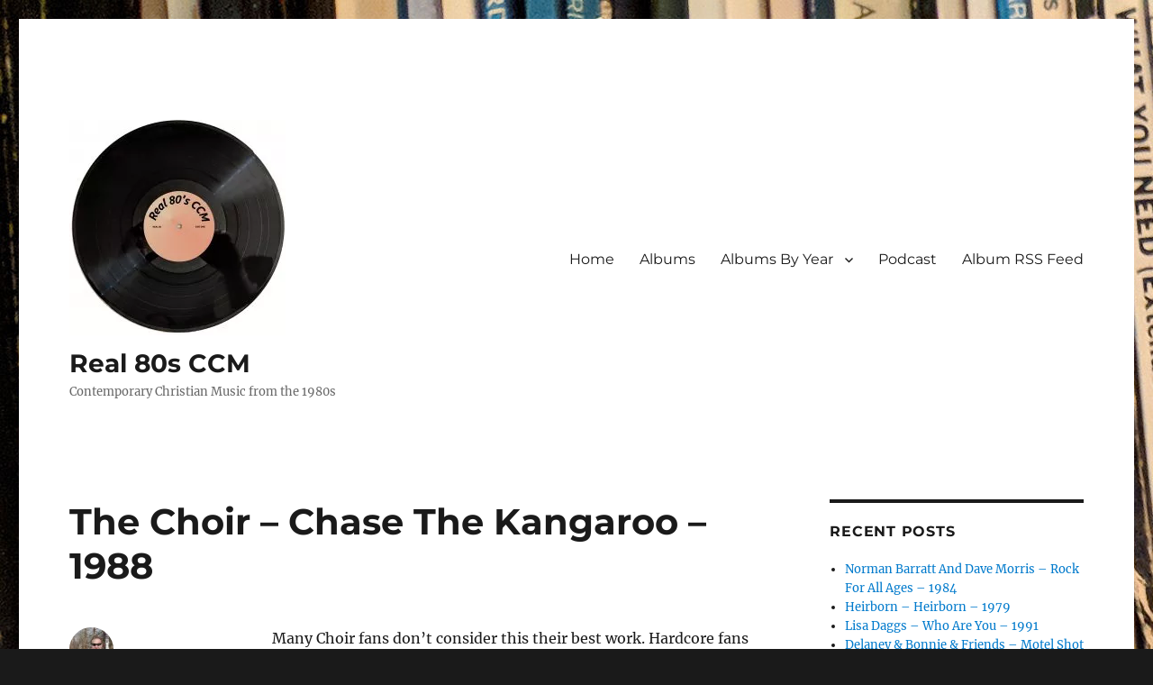

--- FILE ---
content_type: text/html; charset=utf-8
request_url: https://www.google.com/recaptcha/api2/aframe
body_size: 256
content:
<!DOCTYPE HTML><html><head><meta http-equiv="content-type" content="text/html; charset=UTF-8"></head><body><script nonce="5EjO3qgjRDBsgreeMetwHg">/** Anti-fraud and anti-abuse applications only. See google.com/recaptcha */ try{var clients={'sodar':'https://pagead2.googlesyndication.com/pagead/sodar?'};window.addEventListener("message",function(a){try{if(a.source===window.parent){var b=JSON.parse(a.data);var c=clients[b['id']];if(c){var d=document.createElement('img');d.src=c+b['params']+'&rc='+(localStorage.getItem("rc::a")?sessionStorage.getItem("rc::b"):"");window.document.body.appendChild(d);sessionStorage.setItem("rc::e",parseInt(sessionStorage.getItem("rc::e")||0)+1);localStorage.setItem("rc::h",'1768751458768');}}}catch(b){}});window.parent.postMessage("_grecaptcha_ready", "*");}catch(b){}</script></body></html>

--- FILE ---
content_type: text/css
request_url: https://real80sccm.com/wp-content/plugins/compact-wp-audio-player/css/player.css?ver=6.5.7
body_size: 189
content:
.sc_player_container1{display:inline}.sc_player_container1 .myButton_play{background:transparent url(https://real80sccm.com/wp-content/plugins/compact-wp-audio-player/image/xround-play-button-black.png.pagespeed.ic.FvCSroyr7K.png) no-repeat!important;cursor:pointer!important;width:32px!important;height:32px!important;border:none!important;position:relative;margin:0!important;padding:0!important}.sc_player_container1 .myButton_stop{background:transparent url(https://real80sccm.com/wp-content/plugins/compact-wp-audio-player/image/xround-pause-button-black.png.pagespeed.ic.oghTM-eAQY.png) no-repeat!important;cursor:pointer!important;width:32px!important;height:32px!important;border:none!important;position:relative;margin:0!important;padding:0!important}.sc_player_container2{max-width:56em}.sc_player_container2 .myButton_play{background:url(https://real80sccm.com/wp-content/plugins/compact-wp-audio-player/image/xstop-play.jpg.pagespeed.ic.OvJ0jSixiH.jpg) no-repeat;background-position:-30px -30px;cursor:pointer;width:40px;height:30px;border:none;position:relative}.sc_player_container2 .myButton_stop{background:url(https://real80sccm.com/wp-content/plugins/compact-wp-audio-player/image/xstop-play.jpg.pagespeed.ic.OvJ0jSixiH.jpg) no-repeat;background-position:-31px -90px;cursor:pointer;width:40px;height:30px;border:none;position:relative}